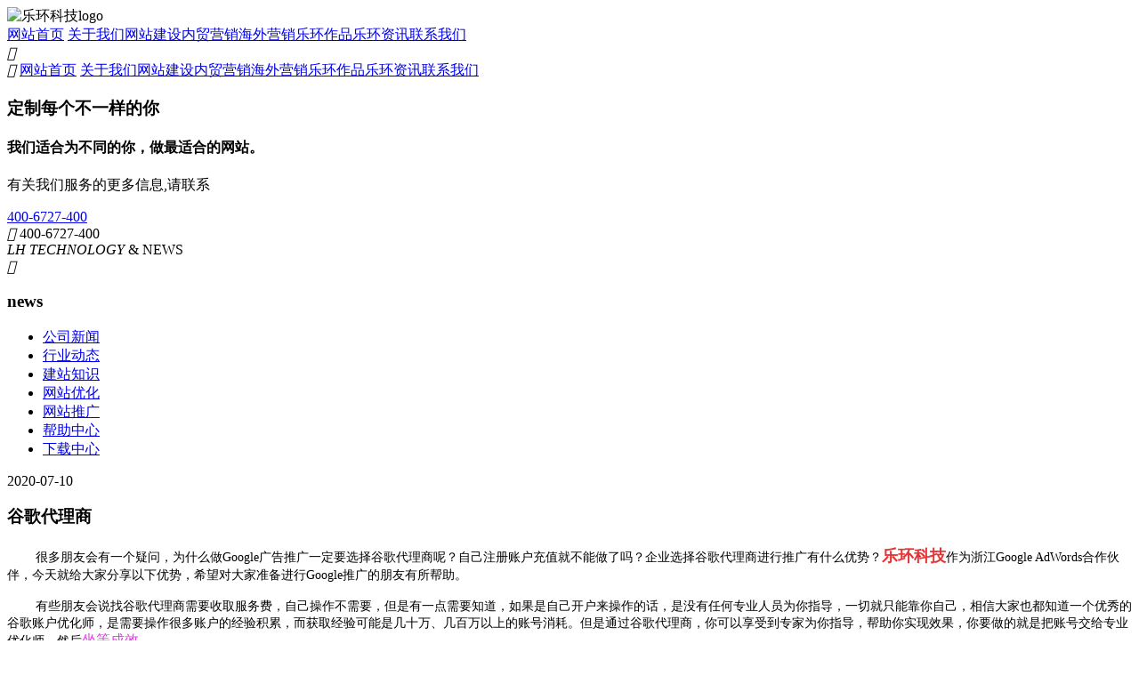

--- FILE ---
content_type: text/html; charset=utf-8
request_url: https://lehuan.cn/xydt/307.html
body_size: 7240
content:
<!doctype html>
<html>
<head>
	<meta http-equiv="Content-Type" content="text/html; charset=utf-8">
	<meta http-equiv="X-UA-Compatible" content="IE=edge,chrome=1" /><!--读取IE最新渲染-->
	<meta name="renderer" content="webkit|ie-comp|ie-stand"> <!--360和QQ浏览器急速模式优先加载-->
	<meta name="renderer" content="webkit"> <!--谷歌模式优先加载-->
	<meta content="width=device-width, initial-scale=1.0, maximum-scale=1.0, user-scalable=0" name="viewport" />
	<title>谷歌推广_谷歌代理商_浙江乐环科技有限公司</title>
	<meta name="keywords" content="谷歌海外推广,谷歌推广费用,网站建设,网站优化,网站设计" />
	<meta name="description" content="浙江乐环科技有限公司专业进行谷歌推广服务，包括谷歌关键字推广、谷歌海外出口推广、谷歌推广培训一站式外贸营销推广服务提供商，助您轻松找到海外目标客户，把握海外商机。" />
	<link href="/Tpl/Home/Public/css/comcss.css" rel="stylesheet" type="text/css" />
	<link href="/Tpl/Home/Public/css/css.css" rel="stylesheet" type="text/css" />
	<link href="/Tpl/Home/Public/css/notebook.css" rel="stylesheet" type="text/css" media="screen and (max-width:1366px)" /><!--笔记本尺寸可删除-->
	<link href="/Tpl/Home/Public/css/landscapeipad.css" rel="stylesheet" type="text/css" media="screen and (max-width:1024px)" /><!--ipad横屏-->
	<link href="/Tpl/Home/Public/css/portrateipad.css" rel="stylesheet" type="text/css" media="screen and (max-width:768px)" /><!--iPad竖屏-->
	<link href="/Tpl/Home/Public/css/iphone6.css" rel="stylesheet" type="text/css" media="screen and (max-width:640px)" />
	<link href="/Tpl/Home/Public/css/iphone4.css" rel="stylesheet" type="text/css" media="screen and (max-width:320px)" />
	<script src="/Tpl/Home/Public/js/jquery-3.6.0.min.js"></script>
	<!-- swiper 样式 -->
	<link rel="stylesheet" href="/Tpl/Home/Public/css/swiper.min.css" type="text/css">
	<!--html 5标签兼容 begin-->
<!--[if lt IE 9]>
<script src="/Tpl/Home/Public/js/html5.js"></script>
<![endif]-->
<!--[if lte IE 8]>
<noscript>
     <style>.html5-wrappers{display:none!important;}</style>
     <div class="ie-noscript-warning">您的浏览器禁用了脚本，请<a href="">查看这里</a>来启用脚本!或者<a href="/?noscript=1">继续访问</a>.
     </div>
</noscript>
<![endif]-->
<!--ie6/7/8 禁用脚本的用户,引导用户进入带有noscript标识-->

<!--[if IE]>
<script>
document.createElement("header");
document.createElement("footer");
document.createElement("nav");
document.createElement("article");
document.createElement("section");
document.createElement("main");
document.createElement("figure");
document.createElement("aside");
document.createElement("figcaption");
</script>
<![endif]-->
<!--让IE(包括IE6)支持HTML5元素-->
<!--html 5标签兼容 end-->
<script src="/Tpl/Home/Public/js/swiper.jquery.min.js"></script> <!--swiper js-->
<link rel="canonical" href="http://www.lehuan.cn/xydt/307.html"/>
<script src="//msite.baidu.com/sdk/c.js?appid=1594806647529457"></script>
<script type="application/ld+json">
{
    "@context": "https://ziyuan.baidu.com/contexts/cambrian.jsonld", 
    "@id": "http://www.lehuan.cn/xydt/307.html",
    "appid": "1594806647529457", 
    "title": "谷歌推广_谷歌代理商_浙江乐环科技有限公司", 
    "images": ["http://www.lehuan.cn/upload/info/20200710/5f082366c10df.png"], 
    "pubDate": "2026-01-30T01:30:17"
}
</script>
</head>

<body>
	<!-- <link href='http://fonts.font.im/css?family=Fjalla+One' rel='stylesheet' type='text/css'> -->
<!-- Hotjar Tracking Code for My site -->
<script>
    (function(h,o,t,j,a,r){
        h.hj=h.hj||function(){(h.hj.q=h.hj.q||[]).push(arguments)};
        h._hjSettings={hjid:2718543,hjsv:6};
        a=o.getElementsByTagName('head')[0];
        r=o.createElement('script');r.async=1;
        r.src=t+h._hjSettings.hjid+j+h._hjSettings.hjsv;
        a.appendChild(r);
    })(window,document,'https://static.hotjar.com/c/hotjar-','.js?sv=');
</script>
<header class="header">
	<div class="logo">
		<img src="/Tpl/Home/Public/images/logotop.png" alt="乐环科技logo">
	</div>
	<nav>
		<a href="/index.html" class="">网站首页</a>
		<a href="/about.html" class="" target="_self">关于我们</a><a href="/website_building.html" class="" target="_self">网站建设</a><a href="/domestic_trade_marketing.html" class="" target="_self">内贸营销</a><a href="/overseas_marketing.html" class="" target="_self">海外营销</a><a href="/lehuan_work.html" class="" target="_self">乐环作品</a><a href="/news.html" class="nav_line" target="_self">乐环资讯</a><a href="/contact.html" class="" target="_self">联系我们</a>	</nav>
	<div class="menu">
		<i class="iconfont">&#xe6c1;</i>
		<div class="clear"></div>
		<div class="menu_list">
			<i class="iconfont">&#xe63b;</i>
			<a href="/index.html" class="">网站首页</a>
			<a href="/about.html" class="" target="_self">关于我们</a><a href="/website_building.html" class="" target="_self">网站建设</a><a href="/domestic_trade_marketing.html" class="" target="_self">内贸营销</a><a href="/overseas_marketing.html" class="" target="_self">海外营销</a><a href="/lehuan_work.html" class="" target="_self">乐环作品</a><a href="/news.html" class="nav_line" target="_self">乐环资讯</a><a href="/contact.html" class="" target="_self">联系我们</a>			<img src="/Tpl/Home/Public/images/logo.png" alt="">
			<h3>
				定制每个不一样的你
			</h3>
			<h4>我们适合为不同的你，做最适合的网站。</h4>
			<p>有关我们服务的更多信息,请联系</p>
			<a href="tel:400-6727-400"><span>400-6727-400</span></a>
		</div>
	</div>
	<div class="hot_line">
		<i class="iconfont">&#xe62b;</i>
		400-6727-400	</div>
	<div class="clear"></div>
</header>
<script>  
	$(function(){  
		$(window).on('scroll', function(){  
			if($(window).scrollTop() > 100){  
				$('.header').removeClass('smaller').addClass('larger');  
			} else {  
				$('.header').removeClass('larger').addClass('smaller');  
			}  
		});  
	});  
</script>

<script>
	$(function(){
		$('.menu i').click(function(){
			$('.menu_list').animate({left:'0%'})
		})
		$('.menu_list').click(function(){
			$('.menu_list').animate({left:'-100%'})
		})
	})
</script>

	<section class="banabout newsban"></section>
	<section class="about_banner">
		<div class="word"><em>LH TECHNOLOGY</em> &amp; NEWS</div>
	</section>

<article class="insidemore">
<div class="downicon"><i class="iconfont">&#xe657;</i></div>
	<section class="news_list">
		<div class="news_left">
			<h3>news</h3>
			<ul>
				<li class="">
							<a href="/gsxw.html" class="">
								公司新闻							</a>
						</li><li class="current">
							<a href="/xydt.html" class="current">
								行业动态							</a>
						</li><li class="">
							<a href="/jzzs.html" class="">
								建站知识							</a>
						</li><li class="">
							<a href="/wzyh.html" class="">
								网站优化							</a>
						</li><li class="">
							<a href="/wztg.html" class="">
								网站推广							</a>
						</li><li class="">
							<a href="/bzzx.html" class="">
								帮助中心							</a>
						</li><li class="">
							<a href="/xzzx.html" class="">
								下载中心							</a>
						</li>			</ul>
		</div>
		<div class="news_detail_right">
			<div class="news_detail_right_tit">
				<span>2020-07-10</span>
				<h1>谷歌代理商</h1>
				<div class="share">
					<div class="bdsharebuttonbox"><a href="#" class="bds_more" data-cmd="more"></a><a href="#" class="bds_qzone" data-cmd="qzone" title="分享到QQ空间"></a><a href="#" class="bds_tsina" data-cmd="tsina" title="分享到新浪微博"></a><a href="#" class="bds_tqq" data-cmd="tqq" title="分享到腾讯微博"></a><a href="#" class="bds_renren" data-cmd="renren" title="分享到人人网"></a><a href="#" class="bds_weixin" data-cmd="weixin" title="分享到微信"></a></div>
					<script>window._bd_share_config={"common":{"bdSnsKey":{},"bdText":"","bdMini":"2","bdPic":"","bdStyle":"0","bdSize":"16"},"share":{}};with(document)0[(getElementsByTagName('head')[0]||body).appendChild(createElement('script')).src='http://bdimg.share.baidu.com/static/api/js/share.js?v=89860593.js?cdnversion='+~(-new Date()/36e5)];</script>
				</div>
			</div>
			<script>cambrian.render('body')</script>
			<div class="news_detail_right_info">
				<p><p class="MsoNormal" style="text-indent:2em;">
	<span style="font-size:14px;color:#000000;">很多朋友会有一个疑问，为什么做</span><span style="font-size:14px;color:#000000;">Google</span><span style="font-size:14px;color:#000000;">广告推广一定要选择谷歌代理商呢？自己注册账户充值就不能做了吗？企业选择谷歌代理商进行推广有什么优势？<strong><span style="font-size:18px;color:#E53333;">乐环科技</span></strong>作为浙江</span><span style="font-size:14px;color:#000000;">Google AdWords</span><span style="font-size:14px;color:#000000;">合作伙伴，今天就给大家分享以下优势，希望对大家准备进行</span><span style="font-size:14px;color:#000000;">Google</span><span style="font-size:14px;color:#000000;">推广的朋友有所帮助。</span>
</p>
<p class="MsoNormal" style="text-indent:2em;">
	<span style="font-size:14px;color:#000000;">有些朋友会说找谷歌代理商需要收取服务费，自己操作不需要，但是有一点需要知道，如果是自己开户来操作的话，是没有任何专业人员为你指导，一切就只能靠你自己，相信大家也都知道一个优秀的谷歌账户优化师，是需要操作很多账户的经验积累，而获取经验可能是几十万、几百万以上的账号消耗。但是通过谷歌代理商，你可以享受到专家为你指导，帮助你实现效果，你要做的就是把账号交给专业优化师，然后<span style="font-size:16px;color:#EE33EE;">坐等成效</span>。</span>
</p>
<p class="MsoNormal" style="text-indent:2em;">
	<span style="font-size:14px;color:#000000;">如果坚持要在线开户，首先需要联系</span><span style="font-size:14px;color:#000000;">Google</span><span style="font-size:14px;color:#000000;">工作人员，需要支付账户费用、开户费等，要进行<span style="color:#EE33EE;font-size:18px;">海外推广</span>，甚至于联系不到客服人员，这就不及谷歌代理商来的方便。</span>
</p>
<p class="MsoNormal" style="text-indent:2em;">
	<span style="font-size:14px;color:#000000;">客户一定想知道谷歌代理商有什么<span style="background-color:#B8D100;font-size:18px;color:#E53333;">优势</span>，<strong><span style="font-size:18px;color:#E53333;">乐环科技</span></strong>认为谷歌代理商主要目的就为了方便投放广告的企业客户，有助于在进行推广中的开户问题，后续推广问题，以及账户优化问题，同时谷歌代理商还提供优质的服务，账户维护等优势。代理商可以为你解决推广中可能出现的所有问题，专人优化师时时刻刻关注你的广告投放状态，提升广告竞价的排名来达到营销效果。</span>
</p>
<p class="MsoNormal" style="text-indent:2em;">
	<span style="font-size:14px;color:#000000;">那么就算你是土豪不差钱，也同样避免不了一个问题，不是所有企业都适合在线开户。因为</span><span style="font-size:14px;color:#000000;">Google</span><span style="font-size:14px;color:#000000;">总部在国外，并不像国内那么便捷。<span style="color:#E53333;font-size:18px;"><strong>乐环科技</strong></span>代理商拥有优质的服务，效果极佳，相信彼此合作一定会得到你的认可。</span>
</p>
<p class="MsoNormal" style="text-indent:2em;">
	<span style="font-size:14px;color:#000000;">以上就是<span style="font-size:18px;color:#E53333;"><strong>乐环科技</strong></span>谷歌代理商做出的总结，选择推广的企业客户可以在线联系客服与我们合作。</span>
</p></p>
			</div>
			<div class="news_detail_prevnext">
				<a href="/xydt/304.html">上一篇：台州网络公司</a>				<a href="/xydt/310.html">下一篇：外贸行业准备迎来了春天</a>				<div class="clear"></div>
			</div>
						<div class="news_detail_relevant">
				<ul>
											<li>
							<a href="/xydt/335.html"><span>●</span>干货分享 | 4个方法从Facebook 中搜索到WhatsApp 群组</a>
						</li>						<li>
							<a href="/xydt/327.html"><span>●</span>如何搭建一个“外貌与实力”并存的优秀外贸网站~</a>
						</li>						<li>
							<a href="/xydt/310.html"><span>●</span>外贸行业准备迎来了春天</a>
						</li>						<li>
							<a href="/xydt/307.html"><span>●</span>谷歌代理商</a>
						</li>						<li>
							<a href="/xydt/304.html"><span>●</span>台州网络公司</a>
						</li>						<li>
							<a href="/xydt/302.html"><span>●</span>企业需要做好的营销，这几点网络推广手法你得知道！</a>
						</li>						<li>
							<a href="/xydt/301.html"><span>●</span>商务部已向40万境外采购商发出邀请，中国外贸企业可以这样备战</a>
						</li>						<li>
							<a href="/xydt/275.html"><span>●</span>如何让网站内容更具有吸引力？</a>
						</li>					<div class="clear"></div>
				</ul>
			</div>
			<script>cambrian.render('tail')</script>
			<div class="news_detail_about">
				<img src="/Tpl/Home/Public/images/news_detail_butt.jpg" alt="">
			</div>
			<div class="news_detail_more">
				
			</div>
		</div>
		<div class="clear"></div>
	</section>
</article>
	<section class="in_contact ">
	<div class="in_contact_center">
		<div class="in_address">
			<!-- <h4>联系我们</h4>
			<p>你好Hello!</p>
			<p>
				感谢您来到浙江乐环科技有限公司，若您有合作意向，请您给我们留言或者使用以下方式联系我们，我们将尽快回复处理，谢谢！
			</p> -->

			<div class="content_tit">
				<img src="/Tpl/Home/Public/images/zixun.jpg" alt="">
			</div>
			<div class="content">
										
				<ul>
				  				  <li><span><img src="/Tpl/Home/Public/images/po.jpg" alt="">付经理</span> <em>温岭</em><p><img src="/Tpl/Home/Public/images/newsicon.jpg" alt="">外贸营销网站</p><div class="clear"></div></li>				  <li><span><img src="/Tpl/Home/Public/images/po.jpg" alt="">邵经理</span> <em>乐清</em><p><img src="/Tpl/Home/Public/images/newsicon.jpg" alt="">股份公司品牌网站</p><div class="clear"></div></li>				  <li><span><img src="/Tpl/Home/Public/images/po.jpg" alt="">蔡女士</span> <em>临海</em><p><img src="/Tpl/Home/Public/images/newsicon.jpg" alt="">上市公司网站设计</p><div class="clear"></div></li>				  <li><span><img src="/Tpl/Home/Public/images/po.jpg" alt="">李先生</span> <em>杭州</em><p><img src="/Tpl/Home/Public/images/newsicon.jpg" alt="">微信商城开发</p><div class="clear"></div></li>				  <li><span><img src="/Tpl/Home/Public/images/po.jpg" alt="">项经理</span> <em>三门</em><p><img src="/Tpl/Home/Public/images/newsicon.jpg" alt="">外贸邮件营销软件</p><div class="clear"></div></li>				  <li><span><img src="/Tpl/Home/Public/images/po.jpg" alt="">罗先生</span> <em>上海</em><p><img src="/Tpl/Home/Public/images/newsicon.jpg" alt="">集团官网制作</p><div class="clear"></div></li>				  <li><span><img src="/Tpl/Home/Public/images/po.jpg" alt="">胡女士</span> <em>义乌</em><p><img src="/Tpl/Home/Public/images/newsicon.jpg" alt="">外贸营销软件</p><div class="clear"></div></li>				  <li><span><img src="/Tpl/Home/Public/images/po.jpg" alt="">徐小姐</span> <em>金华</em><p><img src="/Tpl/Home/Public/images/newsicon.jpg" alt="">做营销型网站</p><div class="clear"></div></li>				  <li><span><img src="/Tpl/Home/Public/images/po.jpg" alt="">施先生</span> <em>天台</em><p><img src="/Tpl/Home/Public/images/newsicon.jpg" alt="">企业邮箱购买</p><div class="clear"></div></li>				  <li><span><img src="/Tpl/Home/Public/images/po.jpg" alt="">李总</span> <em>路桥</em><p><img src="/Tpl/Home/Public/images/newsicon.jpg" alt="">外贸SEO网站</p><div class="clear"></div></li>				  <li><span><img src="/Tpl/Home/Public/images/po.jpg" alt="">玉环</span> <em>路桥</em><p><img src="/Tpl/Home/Public/images/newsicon.jpg" alt="">网站关键词优化SEO</p><div class="clear"></div></li>				  <li><span><img src="/Tpl/Home/Public/images/po.jpg" alt="">林经理</span> <em>杭州</em><p><img src="/Tpl/Home/Public/images/newsicon.jpg" alt="">GOOGLE优化咨询</p><div class="clear"></div></li>				  <li><span><img src="/Tpl/Home/Public/images/po.jpg" alt="">黄小姐</span> <em>玉环</em><p><img src="/Tpl/Home/Public/images/newsicon.jpg" alt="">微信和小程序平台</p><div class="clear"></div></li>				  <li><span><img src="/Tpl/Home/Public/images/po.jpg" alt="">陈先生</span> <em>椒江</em><p><img src="/Tpl/Home/Public/images/newsicon.jpg" alt="">网站建设</p><div class="clear"></div></li>				  <li><span><img src="/Tpl/Home/Public/images/po.jpg" alt="">吴先生</span> <em>黄岩</em><p><img src="/Tpl/Home/Public/images/newsicon.jpg" alt="">企业官网建设</p><div class="clear"></div></li>				  <li><span><img src="/Tpl/Home/Public/images/po.jpg" alt="">赵先生</span> <em>温岭</em><p><img src="/Tpl/Home/Public/images/newsicon.jpg" alt="">平台项目开发</p><div class="clear"></div></li>				  <li><span><img src="/Tpl/Home/Public/images/po.jpg" alt="">钱先生</span> <em>路桥</em><p><img src="/Tpl/Home/Public/images/newsicon.jpg" alt="">网站优化设置</p><div class="clear"></div></li>				  <li><span><img src="/Tpl/Home/Public/images/po.jpg" alt="">孙先生</span> <em>玉环</em><p><img src="/Tpl/Home/Public/images/newsicon.jpg" alt="">外贸网站建设</p><div class="clear"></div></li>				</ul>
			</div>

			<h3>全国服务热线：400-6727-400</h3>
			<ul>
				<li>
					<i class="iconfont">&#xe669;</i><p>电话：<b>0576-88671867 0576-88673721</b></p>
					<div class="clear"></div>
				</li>
				<li>
					<i class="iconfont">&#xe6d5;</i><p>传真：<b>0576-88698061</b></p>
					<div class="clear"></div>
				</li>
				<li>
					<i class="iconfont">&#xe607;</i><p>邮箱：<b>tz@lehuan.cn</b></p>
					<div class="clear"></div>
				</li>
				<li>
					<i class="iconfont">&#xe62c;</i><p>地址：<b>浙江省台州市椒江区万达广场4号楼13层</b></p>
					<div class="clear"></div>
				</li>
			</ul>
		</div>
				<script>
			var action_url = "/zxtjxq.html";
			var verify = '/category/verify/verifyid/message/verifysize/12.html';
		</script>
		<div class="in_message" id="in_message">
			
		</div>
		<div class="clear"></div>
	</div>
</section>
<script type="text/javascript" src="/Public/js/layer/layer.min.js"></script>
<script type="text/javascript" src="/Public/js/Validform_v5.3.2.js"></script>
<script type="text/javascript" src="/Tpl/Home/Public/js/biaodan.js"></script>
	
<footer class="footer">
	<div class="footer_center">
		<div class="footer_left">
			<div class="footer_logo">
				<img src="/Tpl/Home/Public/images/footer_logo.png" alt="乐环科技logo">
			</div>
			<div class="footer_navbar">
				<a href="/index.html" class="">网站首页</a>
				<a href="/about.html" class="" target="_self">关于我们</a><a href="/website_building.html" class="" target="_self">网站建设</a><a href="/domestic_trade_marketing.html" class="" target="_self">内贸营销</a><a href="/overseas_marketing.html" class="" target="_self">海外营销</a><a href="/lehuan_work.html" class="" target="_self">乐环作品</a><a href="/news.html" class="nav_line" target="_self">乐环资讯</a><a href="/contact.html" class="" target="_self">联系我们</a>			</div>
			<div class="copy">
				<p>版权所有 © 2017-2020 浙江乐环科技有限公司 All rights reserved <a style="color:#fff;" href="https://beian.miit.gov.cn">浙ICP备15024291号</a> 				<script type="text/javascript">var cnzz_protocol = (("https:" == document.location.protocol) ? " https://" : " http://");document.write(unescape("%3Cspan id='cnzz_stat_icon_1265883334'%3E%3C/span%3E%3Cscript src='" + cnzz_protocol + "s19.cnzz.com/stat.php%3Fid%3D1265883334%26show%3Dpic' type='text/javascript'%3E%3C/script%3E"));</script>				</p>
			</div>
		</div>
		<div class="footer_ewmright">
			<ul>
			<!-- 	<li>
					<img src="/Tpl/Home/Public/images/footewm.jpg" alt="">
					<p>关注微信公众号</p>
				</li> -->
				<li>
					<img src="/Tpl/Home/Public/images/ewm.jpg" alt="乐环科技logo">
					<p>关注微信公众号</p>
				</li>
			</ul>
			<div class="clear"></div>
		</div>
		<div class="clear"></div>
		
	</div>
	<div class="in_footer_share">
				<div class="contact_iconshare">
			<a class="bds_tqq" href="http://connect.qq.com/widget/shareqq/index.html?title=乐环官网&url=http://www.lehuan.cn&desc=乐环官网" target="_blank"><i class="iconfont">&#xe852;</i></a>
			<a href="javascript:void(0);" id="weixin_wq"><i class="iconfont">&#xe6f6;</i>
				<div class="showweixinwq">
					<img src="/Tpl/Home/Public/images/ewm.jpg" alt="">
				</div>
			</a>
			<a title="分享到新浪微博" href="http://service.weibo.com/share/share.php?url=http://www.lehuan.cn&title=乐环新官网" target="_blank" ><i class="iconfont">&#xe660;</i></a>
			<a title="分享到QQ空间" href="javascript:void(0);"  onclick="window.open('http://sns.qzone.qq.com/cgi-bin/qzshare/cgi_qzshare_onekey?url='+encodeURIComponent(document.location.href));return false;"><i class="iconfont">&#xe65f;</i></a>
		</div>	
		<div class="clear"></div>
	</div>
</footer>

<div class="suspension_mov">
	<div class="supot supotchi">
		<div class=" suspension_tel movelink">
			<a href="https://p.qiao.baidu.com/cps/chat?siteId=17688668&userId=29960499&siteToken=e1451fc3ce75d67028c5b1d437676b62" target="_blank">
				<i class="iconfont">&#xe664;</i>
				<div class="suspe_ot">
					在线客服
				</div>
			</a>
		</div>
	</div>
	
	<div class="supot">
		<div class="suspension_tel moveqq">
			<a href="http://wpa.qq.com/msgrd?v=3&uin=906057999&site=qq&menu=yes" target="_blank">
				<i class="iconfont">&#xe663;</i>
				<div class="suspe_ot">
					在线QQ
				</div>
			</a>
		</div>
	</div>
	
	<div class="supot">
		<div class="suspension_tel">
			<a href="tel:400-6727-400">
				<i class="iconfont">&#xe601;</i>
				<div class="suspe_ot suspe_ot2">
					400-6727-400
				</div>
			</a>
		</div>	
	</div>
		
	<div class="supot supot3">
		<div class="suspension_tel movewm">
			<a href="javascript:;">
				<i class="iconfont">&#xe662;</i>
				<div class="suspe_ot3">
					<img src="/Tpl/Home/Public/images/ewm.jpg" alt="">
					<p>扫描二维码添加乐环微信</p>
				</div>
			</a>
		</div>
	</div>
</div>

<div class="suspension_mov2">
	<div class="supot">
		<div class="suspension_tel suspension">
			<a href="javascript:;">
				<i class="iconfont">&#xe708;</i>
				<div class="suspe_ot">
					返回顶部
				</div>
			</a>
		</div>
	</div>
	

</div>

<div class="ewmmm">
	<div class="ewmmmin">
		<img src="/Tpl/Home/Public/images/ewm.jpg" alt="">
		<p>扫描二维码添加乐环微信</p>
	</div>
</div>
<script src="https://js.eglobe.cn/wwall/style4/js/ww.js"></script>

<script src="/Tpl/Home/Public/js/footer.js"></script>
 <script>
var _hmt = _hmt || [];
(function() {
  var hm = document.createElement("script");
  hm.src = "https://hm.baidu.com/hm.js?8b0f3aafd571929f5212038f6a473754";
  var s = document.getElementsByTagName("script")[0]; 
  s.parentNode.insertBefore(hm, s);
})();
</script>

<script>
	$(function(){
		$('.suspension_mov div').hover(function(){
			$(this).addClass('supotchi').siblings().removeClass('supotchi')
		})
	})
</script>
<script>
 function scroll(){
 $(".content ul").animate({"margin-top":"-35px"},function(){
   $(".content ul li:eq(0)").appendTo($(".content ul"))
   $(".content ul").css({"margin-top":0})
 })
 }
  setInterval(scroll,3000)
</script>


	</html>